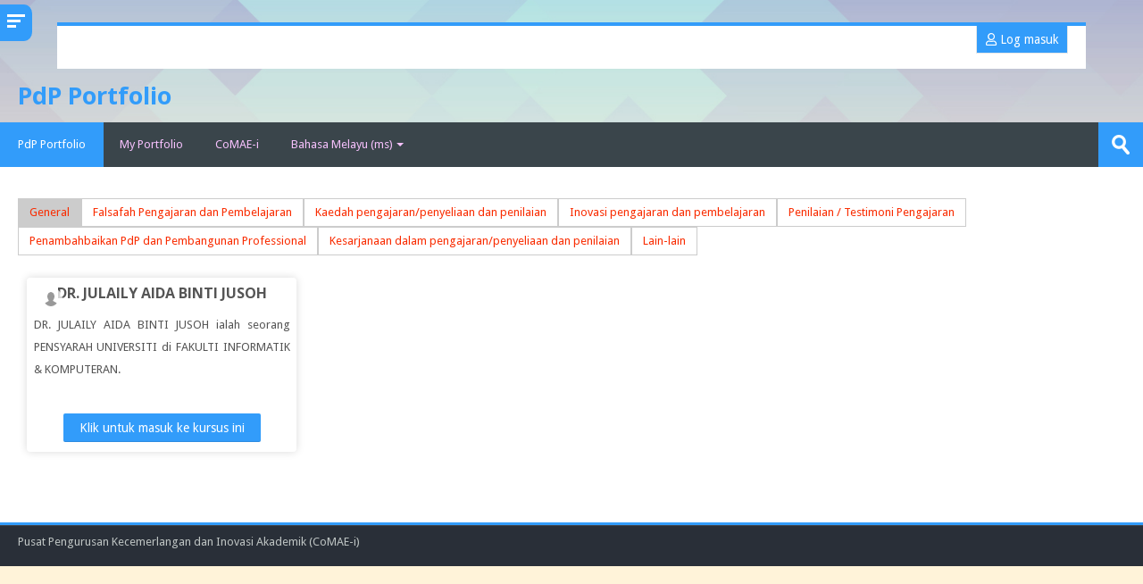

--- FILE ---
content_type: text/html; charset=utf-8
request_url: https://portfolio.unisza.edu.my/course/info.php?id=139&lang=ms
body_size: 9447
content:
<!DOCTYPE html>
<html  dir="ltr" lang="ms" xml:lang="ms">
<head>
    <title>Ringkasan dari DR. JULAILY AIDA BINTI JUSOH</title>
    <link rel="shortcut icon" href="https://portfolio.unisza.edu.my/theme/image.php/lambda/theme/1705999210/favicon" />
    <meta http-equiv="Content-Type" content="text/html; charset=utf-8" />
<meta name="keywords" content="moodle, Ringkasan dari DR. JULAILY AIDA BINTI JUSOH" />
<link rel="stylesheet" type="text/css" href="https://portfolio.unisza.edu.my/theme/yui_combo.php?rollup/3.17.2/yui-moodlesimple-min.css" /><script id="firstthemesheet" type="text/css">/** Required in order to fix style inclusion problems in IE with YUI **/</script><link rel="stylesheet" type="text/css" href="https://portfolio.unisza.edu.my/theme/styles.php/lambda/1705999210_1/all" />
<script>
//<![CDATA[
var M = {}; M.yui = {};
M.pageloadstarttime = new Date();
M.cfg = {"wwwroot":"https:\/\/portfolio.unisza.edu.my","sesskey":"EJtNkTHSHE","sessiontimeout":"28800","themerev":"1705999210","slasharguments":1,"theme":"lambda","iconsystemmodule":"core\/icon_system_standard","jsrev":"1705999210","admin":"admin","svgicons":true,"usertimezone":"Asia\/Kuala_Lumpur","contextid":1439,"langrev":1705999210,"templaterev":"1705999210"};var yui1ConfigFn = function(me) {if(/-skin|reset|fonts|grids|base/.test(me.name)){me.type='css';me.path=me.path.replace(/\.js/,'.css');me.path=me.path.replace(/\/yui2-skin/,'/assets/skins/sam/yui2-skin')}};
var yui2ConfigFn = function(me) {var parts=me.name.replace(/^moodle-/,'').split('-'),component=parts.shift(),module=parts[0],min='-min';if(/-(skin|core)$/.test(me.name)){parts.pop();me.type='css';min=''}
if(module){var filename=parts.join('-');me.path=component+'/'+module+'/'+filename+min+'.'+me.type}else{me.path=component+'/'+component+'.'+me.type}};
YUI_config = {"debug":false,"base":"https:\/\/portfolio.unisza.edu.my\/lib\/yuilib\/3.17.2\/","comboBase":"https:\/\/portfolio.unisza.edu.my\/theme\/yui_combo.php?","combine":true,"filter":null,"insertBefore":"firstthemesheet","groups":{"yui2":{"base":"https:\/\/portfolio.unisza.edu.my\/lib\/yuilib\/2in3\/2.9.0\/build\/","comboBase":"https:\/\/portfolio.unisza.edu.my\/theme\/yui_combo.php?","combine":true,"ext":false,"root":"2in3\/2.9.0\/build\/","patterns":{"yui2-":{"group":"yui2","configFn":yui1ConfigFn}}},"moodle":{"name":"moodle","base":"https:\/\/portfolio.unisza.edu.my\/theme\/yui_combo.php?m\/1705999210\/","combine":true,"comboBase":"https:\/\/portfolio.unisza.edu.my\/theme\/yui_combo.php?","ext":false,"root":"m\/1705999210\/","patterns":{"moodle-":{"group":"moodle","configFn":yui2ConfigFn}},"filter":null,"modules":{"moodle-core-tooltip":{"requires":["base","node","io-base","moodle-core-notification-dialogue","json-parse","widget-position","widget-position-align","event-outside","cache-base"]},"moodle-core-blocks":{"requires":["base","node","io","dom","dd","dd-scroll","moodle-core-dragdrop","moodle-core-notification"]},"moodle-core-dragdrop":{"requires":["base","node","io","dom","dd","event-key","event-focus","moodle-core-notification"]},"moodle-core-handlebars":{"condition":{"trigger":"handlebars","when":"after"}},"moodle-core-languninstallconfirm":{"requires":["base","node","moodle-core-notification-confirm","moodle-core-notification-alert"]},"moodle-core-popuphelp":{"requires":["moodle-core-tooltip"]},"moodle-core-event":{"requires":["event-custom"]},"moodle-core-maintenancemodetimer":{"requires":["base","node"]},"moodle-core-notification":{"requires":["moodle-core-notification-dialogue","moodle-core-notification-alert","moodle-core-notification-confirm","moodle-core-notification-exception","moodle-core-notification-ajaxexception"]},"moodle-core-notification-dialogue":{"requires":["base","node","panel","escape","event-key","dd-plugin","moodle-core-widget-focusafterclose","moodle-core-lockscroll"]},"moodle-core-notification-alert":{"requires":["moodle-core-notification-dialogue"]},"moodle-core-notification-confirm":{"requires":["moodle-core-notification-dialogue"]},"moodle-core-notification-exception":{"requires":["moodle-core-notification-dialogue"]},"moodle-core-notification-ajaxexception":{"requires":["moodle-core-notification-dialogue"]},"moodle-core-lockscroll":{"requires":["plugin","base-build"]},"moodle-core-chooserdialogue":{"requires":["base","panel","moodle-core-notification"]},"moodle-core-formchangechecker":{"requires":["base","event-focus","moodle-core-event"]},"moodle-core-actionmenu":{"requires":["base","event","node-event-simulate"]},"moodle-core_availability-form":{"requires":["base","node","event","event-delegate","panel","moodle-core-notification-dialogue","json"]},"moodle-backup-backupselectall":{"requires":["node","event","node-event-simulate","anim"]},"moodle-backup-confirmcancel":{"requires":["node","node-event-simulate","moodle-core-notification-confirm"]},"moodle-course-formatchooser":{"requires":["base","node","node-event-simulate"]},"moodle-course-dragdrop":{"requires":["base","node","io","dom","dd","dd-scroll","moodle-core-dragdrop","moodle-core-notification","moodle-course-coursebase","moodle-course-util"]},"moodle-course-categoryexpander":{"requires":["node","event-key"]},"moodle-course-management":{"requires":["base","node","io-base","moodle-core-notification-exception","json-parse","dd-constrain","dd-proxy","dd-drop","dd-delegate","node-event-delegate"]},"moodle-course-util":{"requires":["node"],"use":["moodle-course-util-base"],"submodules":{"moodle-course-util-base":{},"moodle-course-util-section":{"requires":["node","moodle-course-util-base"]},"moodle-course-util-cm":{"requires":["node","moodle-course-util-base"]}}},"moodle-form-dateselector":{"requires":["base","node","overlay","calendar"]},"moodle-form-shortforms":{"requires":["node","base","selector-css3","moodle-core-event"]},"moodle-form-passwordunmask":{"requires":[]},"moodle-question-preview":{"requires":["base","dom","event-delegate","event-key","core_question_engine"]},"moodle-question-searchform":{"requires":["base","node"]},"moodle-question-chooser":{"requires":["moodle-core-chooserdialogue"]},"moodle-availability_completion-form":{"requires":["base","node","event","moodle-core_availability-form"]},"moodle-availability_date-form":{"requires":["base","node","event","io","moodle-core_availability-form"]},"moodle-availability_grade-form":{"requires":["base","node","event","moodle-core_availability-form"]},"moodle-availability_group-form":{"requires":["base","node","event","moodle-core_availability-form"]},"moodle-availability_grouping-form":{"requires":["base","node","event","moodle-core_availability-form"]},"moodle-availability_profile-form":{"requires":["base","node","event","moodle-core_availability-form"]},"moodle-mod_assign-history":{"requires":["node","transition"]},"moodle-mod_quiz-questionchooser":{"requires":["moodle-core-chooserdialogue","moodle-mod_quiz-util","querystring-parse"]},"moodle-mod_quiz-autosave":{"requires":["base","node","event","event-valuechange","node-event-delegate","io-form"]},"moodle-mod_quiz-dragdrop":{"requires":["base","node","io","dom","dd","dd-scroll","moodle-core-dragdrop","moodle-core-notification","moodle-mod_quiz-quizbase","moodle-mod_quiz-util-base","moodle-mod_quiz-util-page","moodle-mod_quiz-util-slot","moodle-course-util"]},"moodle-mod_quiz-toolboxes":{"requires":["base","node","event","event-key","io","moodle-mod_quiz-quizbase","moodle-mod_quiz-util-slot","moodle-core-notification-ajaxexception"]},"moodle-mod_quiz-modform":{"requires":["base","node","event"]},"moodle-mod_quiz-quizbase":{"requires":["base","node"]},"moodle-mod_quiz-util":{"requires":["node","moodle-core-actionmenu"],"use":["moodle-mod_quiz-util-base"],"submodules":{"moodle-mod_quiz-util-base":{},"moodle-mod_quiz-util-slot":{"requires":["node","moodle-mod_quiz-util-base"]},"moodle-mod_quiz-util-page":{"requires":["node","moodle-mod_quiz-util-base"]}}},"moodle-message_airnotifier-toolboxes":{"requires":["base","node","io"]},"moodle-filter_glossary-autolinker":{"requires":["base","node","io-base","json-parse","event-delegate","overlay","moodle-core-event","moodle-core-notification-alert","moodle-core-notification-exception","moodle-core-notification-ajaxexception"]},"moodle-filter_mathjaxloader-loader":{"requires":["moodle-core-event"]},"moodle-editor_atto-rangy":{"requires":[]},"moodle-editor_atto-editor":{"requires":["node","transition","io","overlay","escape","event","event-simulate","event-custom","node-event-html5","node-event-simulate","yui-throttle","moodle-core-notification-dialogue","moodle-core-notification-confirm","moodle-editor_atto-rangy","handlebars","timers","querystring-stringify"]},"moodle-editor_atto-plugin":{"requires":["node","base","escape","event","event-outside","handlebars","event-custom","timers","moodle-editor_atto-menu"]},"moodle-editor_atto-menu":{"requires":["moodle-core-notification-dialogue","node","event","event-custom"]},"moodle-report_eventlist-eventfilter":{"requires":["base","event","node","node-event-delegate","datatable","autocomplete","autocomplete-filters"]},"moodle-report_loglive-fetchlogs":{"requires":["base","event","node","io","node-event-delegate"]},"moodle-gradereport_grader-gradereporttable":{"requires":["base","node","event","handlebars","overlay","event-hover"]},"moodle-gradereport_history-userselector":{"requires":["escape","event-delegate","event-key","handlebars","io-base","json-parse","moodle-core-notification-dialogue"]},"moodle-tool_capability-search":{"requires":["base","node"]},"moodle-tool_lp-dragdrop-reorder":{"requires":["moodle-core-dragdrop"]},"moodle-tool_monitor-dropdown":{"requires":["base","event","node"]},"moodle-assignfeedback_editpdf-editor":{"requires":["base","event","node","io","graphics","json","event-move","event-resize","transition","querystring-stringify-simple","moodle-core-notification-dialog","moodle-core-notification-alert","moodle-core-notification-warning","moodle-core-notification-exception","moodle-core-notification-ajaxexception"]},"moodle-atto_accessibilitychecker-button":{"requires":["color-base","moodle-editor_atto-plugin"]},"moodle-atto_accessibilityhelper-button":{"requires":["moodle-editor_atto-plugin"]},"moodle-atto_align-button":{"requires":["moodle-editor_atto-plugin"]},"moodle-atto_bold-button":{"requires":["moodle-editor_atto-plugin"]},"moodle-atto_bsgrid-button":{"requires":["moodle-editor_atto-plugin"]},"moodle-atto_charmap-button":{"requires":["moodle-editor_atto-plugin"]},"moodle-atto_clear-button":{"requires":["moodle-editor_atto-plugin"]},"moodle-atto_collapse-button":{"requires":["moodle-editor_atto-plugin"]},"moodle-atto_emojipicker-button":{"requires":["moodle-editor_atto-plugin"]},"moodle-atto_emoticon-button":{"requires":["moodle-editor_atto-plugin"]},"moodle-atto_equation-button":{"requires":["moodle-editor_atto-plugin","moodle-core-event","io","event-valuechange","tabview","array-extras"]},"moodle-atto_filedragdrop-button":{"requires":["moodle-editor_atto-plugin"]},"moodle-atto_fullscreen-button":{"requires":["event-resize","moodle-editor_atto-plugin"]},"moodle-atto_h5p-button":{"requires":["moodle-editor_atto-plugin"]},"moodle-atto_html-button":{"requires":["promise","moodle-editor_atto-plugin","moodle-atto_html-beautify","moodle-atto_html-codemirror","event-valuechange"]},"moodle-atto_html-codemirror":{"requires":["moodle-atto_html-codemirror-skin"]},"moodle-atto_html-beautify":{},"moodle-atto_image-button":{"requires":["moodle-editor_atto-plugin"]},"moodle-atto_indent-button":{"requires":["moodle-editor_atto-plugin"]},"moodle-atto_italic-button":{"requires":["moodle-editor_atto-plugin"]},"moodle-atto_justify-button":{"requires":["moodle-editor_atto-plugin"]},"moodle-atto_link-button":{"requires":["moodle-editor_atto-plugin"]},"moodle-atto_managefiles-usedfiles":{"requires":["node","escape"]},"moodle-atto_managefiles-button":{"requires":["moodle-editor_atto-plugin"]},"moodle-atto_media-button":{"requires":["moodle-editor_atto-plugin","moodle-form-shortforms"]},"moodle-atto_noautolink-button":{"requires":["moodle-editor_atto-plugin"]},"moodle-atto_orderedlist-button":{"requires":["moodle-editor_atto-plugin"]},"moodle-atto_recordrtc-button":{"requires":["moodle-editor_atto-plugin","moodle-atto_recordrtc-recording"]},"moodle-atto_recordrtc-recording":{"requires":["moodle-atto_recordrtc-button"]},"moodle-atto_rtl-button":{"requires":["moodle-editor_atto-plugin"]},"moodle-atto_strike-button":{"requires":["moodle-editor_atto-plugin"]},"moodle-atto_subscript-button":{"requires":["moodle-editor_atto-plugin"]},"moodle-atto_superscript-button":{"requires":["moodle-editor_atto-plugin"]},"moodle-atto_table-button":{"requires":["moodle-editor_atto-plugin","moodle-editor_atto-menu","event","event-valuechange"]},"moodle-atto_title-button":{"requires":["moodle-editor_atto-plugin"]},"moodle-atto_underline-button":{"requires":["moodle-editor_atto-plugin"]},"moodle-atto_undo-button":{"requires":["moodle-editor_atto-plugin"]},"moodle-atto_unorderedlist-button":{"requires":["moodle-editor_atto-plugin"]}}},"gallery":{"name":"gallery","base":"https:\/\/portfolio.unisza.edu.my\/lib\/yuilib\/gallery\/","combine":true,"comboBase":"https:\/\/portfolio.unisza.edu.my\/theme\/yui_combo.php?","ext":false,"root":"gallery\/1705999210\/","patterns":{"gallery-":{"group":"gallery"}}}},"modules":{"core_filepicker":{"name":"core_filepicker","fullpath":"https:\/\/portfolio.unisza.edu.my\/lib\/javascript.php\/1705999210\/repository\/filepicker.js","requires":["base","node","node-event-simulate","json","async-queue","io-base","io-upload-iframe","io-form","yui2-treeview","panel","cookie","datatable","datatable-sort","resize-plugin","dd-plugin","escape","moodle-core_filepicker","moodle-core-notification-dialogue"]},"core_comment":{"name":"core_comment","fullpath":"https:\/\/portfolio.unisza.edu.my\/lib\/javascript.php\/1705999210\/comment\/comment.js","requires":["base","io-base","node","json","yui2-animation","overlay","escape"]},"mathjax":{"name":"mathjax","fullpath":"https:\/\/cdn.jsdelivr.net\/npm\/mathjax@2.7.8\/MathJax.js?delayStartupUntil=configured"}}};
M.yui.loader = {modules: {}};

//]]>
</script>

<!-- Primary Meta Tags -->
<title>i-Portfolio UniSZA</title>
<meta name="title" content="i-Portfolio UniSZA">
<meta name="description" content="The library of the Knowledge Seekers in Universiti Sultan Zainal Abidin, Terengganu, Malaysia">

<!-- Open Graph / Facebook -->
<meta property="og:type" content="website">
<meta property="og:url" content="https://portfolio.unisza.edu.my/">
<meta property="og:title" content="i-Portfolio UniSZA">
<meta property="og:description" content="The library of the Knowledge Seekers in Universiti Sultan Zainal Abidin, Terengganu, Malaysia">
<meta property="og:image"  itemprop="image" content="https://www.unisza.edu.my/images/themes/logounisza1.png">

<!-- Twitter -->
<meta property="twitter:card" content="summary_large_image">
<meta property="twitter:url" content="https://portfolio.unisza.edu.my/">
<meta property="twitter:title" content="i-Portfolio UniSZA">
<meta property="twitter:description" content="The library of the Knowledge Seekers in Universiti Sultan Zainal Abidin, Terengganu, Malaysia">
<meta property="twitter:image" content="https://www.unisza.edu.my/images/themes/logounisza1.png">    <meta name="viewport" content="width=device-width, initial-scale=1.0">
    <!-- Google web fonts -->
    <link href="https://fonts.googleapis.com/css?family=Droid+Sans:400%7COpen+Sans:700" rel="stylesheet">

	<link rel="stylesheet" href="https://use.fontawesome.com/releases/v5.13.0/css/all.css" crossorigin="anonymous">
</head>

<body  id="page-course-info" class="format-menutopic  path-course chrome dir-ltr lang-ms yui-skin-sam yui3-skin-sam portfolio-unisza-edu-my pagelayout-incourse course-139 context-1439 category-13 notloggedin columns3 has-region-side-pre has-region-side-post used-region-side-pre empty-region-side-post blockstyle-02 sidebar-enabled ">

<div>
    <a class="sr-only sr-only-focusable" href="#maincontent">Langkau ke kandungan utama</a>
</div><script src="https://portfolio.unisza.edu.my/lib/javascript.php/1705999210/lib/babel-polyfill/polyfill.min.js"></script>
<script src="https://portfolio.unisza.edu.my/lib/javascript.php/1705999210/lib/polyfills/polyfill.js"></script>
<script src="https://portfolio.unisza.edu.my/theme/yui_combo.php?rollup/3.17.2/yui-moodlesimple-min.js"></script><script src="https://portfolio.unisza.edu.my/theme/jquery.php/core/jquery-3.4.1.min.js"></script>
<script src="https://portfolio.unisza.edu.my/lib/javascript.php/1705999210/lib/javascript-static.js"></script>
<script>
//<![CDATA[
document.body.className += ' jsenabled';
//]]>
</script>


<style>
#.dropdown-item.editing_delete.menu-action{
#display:none;
#}
</style>
<div id="sidebar" class="">
	<aside id="block-region-side-pre" class="block-region" data-blockregion="side-pre" data-droptarget="1"><a href="#sb-1" class="sr-only sr-only-focusable">Langkau Navigasi</a>

<section id="inst21"
     class=" block_navigation block  card mb-3"
     role="navigation"
     data-block="navigation"
          aria-labelledby="instance-21-header"
     >

    <div class="card-body p-3">

            <h5 id="instance-21-header" class="card-title d-inline">Navigasi</h5>


        <div class="card-text content mt-3">
            <ul class="block_tree list" role="tree" data-ajax-loader="block_navigation/nav_loader"><li class="type_unknown depth_3 contains_branch" aria-labelledby="label_3_1"><p class="tree_item branch navigation_node" role="treeitem" aria-expanded="true" aria-owns="random6969514082f4a1_group"><a tabindex="-1" id="label_3_1" href="https://portfolio.unisza.edu.my/">Laman utama</a></p><ul id="random6969514082f4a1_group" role="group"><li class="type_activity depth_4 item_with_icon" aria-labelledby="label_4_3"><p class="tree_item hasicon" role="treeitem"><a tabindex="-1" id="label_4_3" title="Page" href="https://portfolio.unisza.edu.my/mod/page/view.php?id=1"><img class="icon navicon" alt="Page" title="Page" src="https://portfolio.unisza.edu.my/theme/image.php/lambda/page/1705999210/icon" /><span class="item-content-wrap">Typography</span></a></p></li><li class="type_system depth_4 contains_branch" aria-labelledby="label_4_7"><p class="tree_item branch" role="treeitem" aria-expanded="true" aria-owns="random6969514082f4a3_group"><a tabindex="-1" id="label_4_7" href="https://portfolio.unisza.edu.my/course/index.php">Kursus-kursus</a></p><ul id="random6969514082f4a3_group" role="group"><li class="type_course depth_5 contains_branch current_branch" aria-labelledby="label_5_8"><p class="tree_item branch active_tree_node canexpand" role="treeitem" aria-expanded="true" aria-owns="random6969514082f4a4_group"><a tabindex="-1" id="label_5_8" title="DR. JULAILY AIDA BINTI JUSOH" href="https://portfolio.unisza.edu.my/course/view.php?id=139">DR. JULAILY AIDA BINTI JUSOH</a></p><ul id="random6969514082f4a4_group" role="group"><li class="type_container depth_6 item_with_icon" aria-labelledby="label_6_9"><p class="tree_item hasicon" role="treeitem"><span tabindex="-1" id="label_6_9"><img class="icon navicon" alt="" aria-hidden="true" src="https://portfolio.unisza.edu.my/theme/image.php/lambda/core/1705999210/i/navigationitem" /><span class="item-content-wrap">Peserta</span></span></p></li><li class="type_structure depth_6 item_with_icon" aria-labelledby="label_6_10"><p class="tree_item hasicon" role="treeitem" id="expandable_branch_30_1240"><a tabindex="-1" id="label_6_10" href="https://portfolio.unisza.edu.my/course/view.php?id=139&amp;section=0"><img class="icon navicon" alt="" aria-hidden="true" src="https://portfolio.unisza.edu.my/theme/image.php/lambda/core/1705999210/i/section" /><span class="item-content-wrap">General</span></a></p></li><li class="type_structure depth_6 item_with_icon" aria-labelledby="label_6_11"><p class="tree_item hasicon" role="treeitem" id="expandable_branch_30_1241"><a tabindex="-1" id="label_6_11" href="https://portfolio.unisza.edu.my/course/view.php?id=139&amp;section=1"><img class="icon navicon" alt="" aria-hidden="true" src="https://portfolio.unisza.edu.my/theme/image.php/lambda/core/1705999210/i/section" /><span class="item-content-wrap">Falsafah Pengajaran dan Pembelajaran</span></a></p></li><li class="type_structure depth_6 item_with_icon" aria-labelledby="label_6_12"><p class="tree_item hasicon" role="treeitem" id="expandable_branch_30_1242"><a tabindex="-1" id="label_6_12" href="https://portfolio.unisza.edu.my/course/view.php?id=139&amp;section=2"><img class="icon navicon" alt="" aria-hidden="true" src="https://portfolio.unisza.edu.my/theme/image.php/lambda/core/1705999210/i/section" /><span class="item-content-wrap">Kaedah pengajaran/penyeliaan dan penilaian</span></a></p></li><li class="type_structure depth_6 item_with_icon" aria-labelledby="label_6_13"><p class="tree_item hasicon" role="treeitem" id="expandable_branch_30_1243"><a tabindex="-1" id="label_6_13" href="https://portfolio.unisza.edu.my/course/view.php?id=139&amp;section=3"><img class="icon navicon" alt="" aria-hidden="true" src="https://portfolio.unisza.edu.my/theme/image.php/lambda/core/1705999210/i/section" /><span class="item-content-wrap">Inovasi pengajaran dan pembelajaran</span></a></p></li><li class="type_structure depth_6 item_with_icon" aria-labelledby="label_6_14"><p class="tree_item hasicon" role="treeitem" id="expandable_branch_30_1244"><a tabindex="-1" id="label_6_14" href="https://portfolio.unisza.edu.my/course/view.php?id=139&amp;section=4"><img class="icon navicon" alt="" aria-hidden="true" src="https://portfolio.unisza.edu.my/theme/image.php/lambda/core/1705999210/i/section" /><span class="item-content-wrap">Penilaian / Testimoni Pengajaran</span></a></p></li><li class="type_structure depth_6 item_with_icon" aria-labelledby="label_6_15"><p class="tree_item hasicon" role="treeitem" id="expandable_branch_30_1245"><a tabindex="-1" id="label_6_15" href="https://portfolio.unisza.edu.my/course/view.php?id=139&amp;section=5"><img class="icon navicon" alt="" aria-hidden="true" src="https://portfolio.unisza.edu.my/theme/image.php/lambda/core/1705999210/i/section" /><span class="item-content-wrap">Penambahbaikan PdP dan Pembangunan Professional</span></a></p></li><li class="type_structure depth_6 item_with_icon" aria-labelledby="label_6_16"><p class="tree_item hasicon" role="treeitem" id="expandable_branch_30_1246"><a tabindex="-1" id="label_6_16" href="https://portfolio.unisza.edu.my/course/view.php?id=139&amp;section=6"><img class="icon navicon" alt="" aria-hidden="true" src="https://portfolio.unisza.edu.my/theme/image.php/lambda/core/1705999210/i/section" /><span class="item-content-wrap">Kesarjanaan dalam pengajaran/penyeliaan dan penilaian</span></a></p></li><li class="type_structure depth_6 item_with_icon" aria-labelledby="label_6_17"><p class="tree_item hasicon" role="treeitem" id="expandable_branch_30_1247"><a tabindex="-1" id="label_6_17" href="https://portfolio.unisza.edu.my/course/view.php?id=139&amp;section=7"><img class="icon navicon" alt="" aria-hidden="true" src="https://portfolio.unisza.edu.my/theme/image.php/lambda/core/1705999210/i/section" /><span class="item-content-wrap">Lain-lain</span></a></p></li></ul></li></ul></li></ul></li></ul>
            <div class="footer"></div>
            
        </div>

    </div>

</section>

  <span id="sb-1"></span></aside>    <div id="sidebar-btn"><span></span><span></span><span></span></div>
</div>

<div id="wrapper">



<header id="page-header" class="clearfix">              	
		<div class="container-fluid" style="margin-top:-12px;">      
	<div class="row-fluid">    	

		<div class="span12 login-header">
			<div class="profileblock centered-logo">

								<div id="top-login">
					<ul class="nav signin">
						<li class="dropdown">
							<a class="dropdown-toggle plus" href="" data-toggle="dropdown"><i class="far fa-user" aria-hidden="true"></i> Log masuk</a>
							<div class="dropdown-menu lambda-login">

																<div class="potentialidps">
									<h6>Log in using your account on:</h6>
									<div class="potentialidplist">
																				<div class="potentialidp">
											<a class="btn btn-oauth2" href="https://portfolio.unisza.edu.my/auth/saml2/login.php?wants=https%3A%2F%2Fportfolio.unisza.edu.my%2Fcourse%2Finfo.php%3Fid%3D139&amp;idp=0c4b51c5f504d64a95e62514c558bfd1&amp;passive=off" title="UniSZA ID">
																								<img src="https://sso.unisza.edu.my/idp/images/logo.png" width="24" height="24" class="m-r-1"/>
																								UniSZA ID</a></div>
																			</div>
								</div>
								<div style="clear:both;"></div>
								 
								<div class="forgotpass oauth2">
																		<a target="_self" href="https://portfolio.unisza.edu.my/login/index.php">Other account</a>
									 
								</div>

							</div>
						</li>
					</ul>
				</div>
			</div>
		</li>
	</ul>
</div>


</div>
</div>

</div>
</div>

<div class="container-fluid">    
	<div class="row-fluid">

				<div class="span8">
			<div class="title-text">
				<h1 id="title">PdP Portfolio</h1>
			</div>
		</div>
		 

	</div>
</div>               
</header>
<header class="navbar">
    <nav class="navbar-inner">
        <div class="container-fluid">
            <a class="brand" href="https://portfolio.unisza.edu.my">PdP Portfolio</a>            <a class="btn btn-navbar" data-toggle="collapse" data-target=".nav-collapse">
                <span class="icon-bar"></span>
                <span class="icon-bar"></span>
                <span class="icon-bar"></span>
            </a>
            <div class="nav-collapse collapse">
            	<ul class="nav">
                <ul class="nav"><li><a href="https://portfolio.unisza.edu.my/my">My Portfolio</a></li><li><a href="https://portfolio.unisza.edu.my/comaei">CoMAE-i</a></li><li class="dropdown langmenu"><a href="" class="dropdown-toggle" data-toggle="dropdown" title="Bahasa">Bahasa Melayu ‎(ms)‎<b class="caret"></b></a><ul class="dropdown-menu"><li><a title="Bahasa Melayu ‎(ms)‎" href="https://portfolio.unisza.edu.my/course/info.php?id=139&amp;lang=ms">Bahasa Melayu ‎(ms)‎</a></li><li><a title="English ‎(en)‎" href="https://portfolio.unisza.edu.my/course/info.php?id=139&amp;lang=en">English ‎(en)‎</a></li></ul></ul>                </ul>
                <ul class="nav pull-right">
                    <li></li>
                </ul>
                
                                
                                <form id="search" action="https://portfolio.unisza.edu.my/course/search.php" >
                	<label for="coursesearchbox" class="lambda-sr-only">Cari kursus</label>						
					<input id="coursesearchbox" type="text" onFocus="if(this.value =='Cari kursus' ) this.value=''" onBlur="if(this.value=='') this.value='Cari kursus'" value="Cari kursus" name="search" >
					<button type="submit"><span class="lambda-sr-only">Hantar</span></button>						
				</form>
                                
            </div>
        </div>
    </nav>
</header>


<!-- Start Main Regions -->
<div id="page" class="container-fluid">

    <div id ="page-header-nav" class="clearfix">
    	    </div>

    <div id="page-content" class="row-fluid">
        <div id="region-bs-main-and-pre" class="span9">
            <div class="row-fluid">
            	                <section id="region-main" class="span8">
                                    <span class="notifications" id="user-notifications"></span><div class="course-content-header"><div id="format_menutopic_menu" class="middle format-menutopic-menu"><ul class="menu-body-content menu-level-0"><li class="menuitem menu-level-0 current"><a class="menuitem-content" href="https://portfolio.unisza.edu.my/course/view.php?id=139&amp;section=0">General</a></li><li class="menuitem menu-level-0"><a class="menuitem-content" href="https://portfolio.unisza.edu.my/course/view.php?id=139&amp;section=1">Falsafah Pengajaran dan Pembelajaran</a></li><li class="menuitem menu-level-0"><a class="menuitem-content" href="https://portfolio.unisza.edu.my/course/view.php?id=139&amp;section=2">Kaedah pengajaran/penyeliaan dan penilaian</a></li><li class="menuitem menu-level-0"><a class="menuitem-content" href="https://portfolio.unisza.edu.my/course/view.php?id=139&amp;section=3">Inovasi pengajaran dan pembelajaran</a></li><li class="menuitem menu-level-0"><a class="menuitem-content" href="https://portfolio.unisza.edu.my/course/view.php?id=139&amp;section=4">Penilaian / Testimoni Pengajaran</a></li><li class="menuitem menu-level-0"><a class="menuitem-content" href="https://portfolio.unisza.edu.my/course/view.php?id=139&amp;section=5">Penambahbaikan PdP dan Pembangunan Professional</a></li><li class="menuitem menu-level-0"><a class="menuitem-content" href="https://portfolio.unisza.edu.my/course/view.php?id=139&amp;section=6">Kesarjanaan dalam pengajaran/penyeliaan dan penilaian</a></li><li class="menuitem menu-level-0"><a class="menuitem-content" href="https://portfolio.unisza.edu.my/course/view.php?id=139&amp;section=7">Lain-lain</a></li></ul><div class="clearfix"></div></div></div><div role="main"><span id="maincontent"></span><div class="box py-3 generalbox info"><div class="coursebox clearfix" data-courseid="139" data-type="1" style="width:300px;"><div class="info"><h3 class="coursename"><a class="aalink" href="https://portfolio.unisza.edu.my/course/view.php?id=139">DR. JULAILY AIDA BINTI JUSOH</a></h3><div class="moreinfo"></div><div class="enrolmenticons"><img class="icon " alt="Guest access" title="Guest access" src="https://portfolio.unisza.edu.my/theme/image.php/lambda/enrol_guest/1705999210/withoutpassword" /></div></div><div class="content"><div class="summary"><h3 class="coursename"><a class="" href="https://portfolio.unisza.edu.my/course/view.php?id=139">DR. JULAILY AIDA BINTI JUSOH</a></h3><div><div class="no-overflow">DR. JULAILY AIDA BINTI JUSOH ialah seorang PENSYARAH UNIVERSITI di FAKULTI INFORMATIK & KOMPUTERAN.</div></div></div><div class="teachers">Pengajar: <a href="https://portfolio.unisza.edu.my/user/view.php?id=80&amp;course=1">julaily aida jusoh</a></div><div class="course-btn"><p><a class="btn btn-primary" href="https://portfolio.unisza.edu.my/course/view.php?id=139">Klik untuk masuk ke kursus ini</a></p></div></div></div></div><br /></div>                </section>
                            </div>
        </div>
        <aside id="block-region-side-post" class="span3 block-region" data-blockregion="side-post" data-droptarget="1"></aside>    </div>
    
    <!-- End Main Regions -->

    <a href="#top" class="back-to-top"><i class="fa fa-chevron-circle-up fa-3x"></i><span class="lambda-sr-only">Kembali</span></a>

	</div>
		<footer id="page-footer" class="container-fluid">
			<div class="row-fluid">
		<aside id="block-region-footer-left" class="span4 block-region" data-blockregion="footer-left" data-droptarget="1"></aside><aside id="block-region-footer-middle" class="span4 block-region" data-blockregion="footer-middle" data-droptarget="1"></aside><aside id="block-region-footer-right" class="span4 block-region" data-blockregion="footer-right" data-droptarget="1"></aside> 	</div>

	<div class="footerlinks">
    	<div class="row-fluid">
    		<p class="helplink"></p>
    		<div class="footnote"><p dir="ltr" style="text-align:left;">Pusat Pengurusan Kecemerlangan dan Inovasi Akademik (CoMAE-i)<br /></p></div>		</div>
        
            		
    	        
   	</div><div class="logininfo">Anda belum log masuk. (<a href="https://portfolio.unisza.edu.my/login/index.php">Log masuk</a>)</div>	</footer>
</div>
<script>$(window).on('load resize', function () {
if (window.matchMedia('(min-width: 980px)').matches) {
$('.navbar .dropdown').hover(function() {
	$(this).find('.dropdown-menu').first().stop(true, true).delay(250).slideDown();
}, function() {
	$(this).find('.dropdown-menu').first().stop(true, true).delay(100).slideUp();
});
} else {$('.dropdown-menu').removeAttr("style"); $('.navbar .dropdown').unbind('mouseenter mouseleave');}
});

	(function($) {
 		$(document).ready(function(){

	var offset = 220;
    var duration = 500;
    jQuery(window).scroll(function() {
        if (jQuery(this).scrollTop() > offset) {
            jQuery('.back-to-top').fadeIn(duration);
        } else {
            jQuery('.back-to-top').fadeOut(duration);
        }
	});
	jQuery('.back-to-top').click(function(event) {
    	event.preventDefault();
    	jQuery('html, body').animate({scrollTop: 0}, duration);
    	return false;
	});
	
	$(document).on('click', 'button[data-toggle="dropdown"]', function(event) {
		event.preventDefault();
  		$(this).next('.dropdown-menu').slideToggle("fast");
	});
	$(document).on('click', 'a[data-toggle="dropdown"]', function(event) {
		event.preventDefault();
  		$(this).next('.dropdown-menu').slideToggle("fast");
	});
	$(document).on('click', function (e) {
    	if(!$('button[data-toggle="dropdown"]').is(e.target) && !$('button[data-toggle="dropdown"]').has(e.target).length && !$('a[data-toggle="dropdown"]').is(e.target) && !$('a[data-toggle="dropdown"]').has(e.target).length && !$(".atto_hasmenu").is(e.target)){
        	$('.dropdown .dropdown-menu:not(.lambda-login)').slideUp("fast");
    	}                       
	});
	$(document).on('click', '.modchooser button[data-action="show-option-summary"]', function(event) {
		$('.carousel-item[data-region="modules"]').toggleClass("active");
		$('.carousel-item[data-region="help"]').toggleClass("active");
	});
	$(document).on('click', '.modchooser button.closeoptionsummary ', function(event) {
		$('.carousel-item[data-region="modules"]').toggleClass("active");
		$('.carousel-item[data-region="help"]').toggleClass("active");
	});

	 });
	}) (jQuery);


var togglesidebar = function() {
  var sidebar_open = Y.one('body').hasClass('sidebar-open');
  if (sidebar_open) {
    Y.one('body').removeClass('sidebar-open');
    M.util.set_user_preference('theme_lambda_sidebar', 'sidebar-closed');
  } else {
    Y.one('body').addClass('sidebar-open');
    M.util.set_user_preference('theme_lambda_sidebar', 'sidebar-open');
  }
};

M.theme_lambda = M.theme_lambda || {};
M.theme_lambda.sidebar =  {
  init: function() {
    Y.one('body').delegate('click', togglesidebar, '#sidebar-btn');
  }
};</script><script>
//<![CDATA[
var require = {
    baseUrl : 'https://portfolio.unisza.edu.my/lib/requirejs.php/1705999210/',
    // We only support AMD modules with an explicit define() statement.
    enforceDefine: true,
    skipDataMain: true,
    waitSeconds : 0,

    paths: {
        jquery: 'https://portfolio.unisza.edu.my/lib/javascript.php/1705999210/lib/jquery/jquery-3.4.1.min',
        jqueryui: 'https://portfolio.unisza.edu.my/lib/javascript.php/1705999210/lib/jquery/ui-1.12.1/jquery-ui.min',
        jqueryprivate: 'https://portfolio.unisza.edu.my/lib/javascript.php/1705999210/lib/requirejs/jquery-private'
    },

    // Custom jquery config map.
    map: {
      // '*' means all modules will get 'jqueryprivate'
      // for their 'jquery' dependency.
      '*': { jquery: 'jqueryprivate' },
      // Stub module for 'process'. This is a workaround for a bug in MathJax (see MDL-60458).
      '*': { process: 'core/first' },

      // 'jquery-private' wants the real jQuery module
      // though. If this line was not here, there would
      // be an unresolvable cyclic dependency.
      jqueryprivate: { jquery: 'jquery' }
    }
};

//]]>
</script>
<script src="https://portfolio.unisza.edu.my/lib/javascript.php/1705999210/lib/requirejs/require.min.js"></script>
<script>
//<![CDATA[
M.util.js_pending("core/first");require(['core/first'], function() {
require(['core/prefetch']);
;
require(["media_videojs/loader"], function(loader) {
    loader.setUp(function(videojs) {
        videojs.options.flash.swf = "https://portfolio.unisza.edu.my/media/player/videojs/videojs/video-js.swf";

    });
});;
M.util.js_pending('block_navigation/navblock'); require(['block_navigation/navblock'], function(amd) {amd.init("21"); M.util.js_complete('block_navigation/navblock');});;
M.util.js_pending('block_settings/settingsblock'); require(['block_settings/settingsblock'], function(amd) {amd.init("20", null); M.util.js_complete('block_settings/settingsblock');});;

require(['jquery', 'core/custom_interaction_events'], function($, CustomEvents) {
    CustomEvents.define('#single_select6969514082f4a8', [CustomEvents.events.accessibleChange]);
    $('#single_select6969514082f4a8').on(CustomEvents.events.accessibleChange, function() {
        var ignore = $(this).find(':selected').attr('data-ignore');
        if (typeof ignore === typeof undefined) {
            $('#single_select_f6969514082f4a7').submit();
        }
    });
});
;
M.util.js_pending('core/log'); require(['core/log'], function(amd) {amd.setConfig({"level":"warn"}); M.util.js_complete('core/log');});;
M.util.js_pending('core/page_global'); require(['core/page_global'], function(amd) {amd.init(); M.util.js_complete('core/page_global');});M.util.js_complete("core/first");
});
//]]>
</script>
<script src="https://portfolio.unisza.edu.my/theme/javascript.php/lambda/1705999210/footer"></script>
<script src="https://portfolio.unisza.edu.my/lib/javascript.php/1705999210/course/format/menutopic/format.js"></script>
<script>
//<![CDATA[
M.str = {"moodle":{"lastmodified":"Diperbaharui kali terakhir","name":"Nama","error":"Ralat","info":"Maklumat","yes":"Ya","no":"Tidak","viewallcourses":"Lihat semua kursus","cancel":"Batal","morehelp":"Lagi bantuan","loadinghelp":"Sedang memuatkan...","confirm":"Sahkan","areyousure":"Adakah anda pasti?","closebuttontitle":"Tutup","unknownerror":"Unknown error","file":"Fail","url":"URL"},"repository":{"type":"Type","size":"Size","invalidjson":"Invalid JSON string","nofilesattached":"No files attached","filepicker":"File picker","logout":"Log keluar","nofilesavailable":"No files available","norepositoriesavailable":"Sorry, none of your current repositories can return files in the required format.","fileexistsdialogheader":"File exists","fileexistsdialog_editor":"A file with that name has already been attached to the text you are editing.","fileexistsdialog_filemanager":"A file with that name has already been attached","renameto":"Rename to \"{$a}\"","referencesexist":"There are {$a} alias\/shortcut files that use this file as their source","select":"Select"},"admin":{"confirmdeletecomments":"You are about to delete comments, are you sure?","confirmation":"Confirmation"},"debug":{"debuginfo":"Debug info","line":"Line","stacktrace":"Stack trace"},"langconfig":{"labelsep":":"}};
//]]>
</script>
<script>
//<![CDATA[
(function() {Y.use("moodle-filter_mathjaxloader-loader",function() {M.filter_mathjaxloader.configure({"mathjaxconfig":"\nMathJax.Hub.Config({\n    config: [\"Accessible.js\", \"Safe.js\"],\n    errorSettings: { message: [\"!\"] },\n    skipStartupTypeset: true,\n    messageStyle: \"none\"\n});\n","lang":"en"});
});
Y.use("moodle-theme_lambda-sidebar",function() {M.theme_lambda.sidebar.init();
});
M.util.help_popups.setup(Y);
Y.use("moodle-core-popuphelp",function() {M.core.init_popuphelp();
});
 M.util.js_pending('random6969514082f4a9'); Y.on('domready', function() { M.util.js_complete("init");  M.util.js_complete('random6969514082f4a9'); });
})();
//]]>
</script>

</body>
</html>

--- FILE ---
content_type: application/javascript; charset=utf-8
request_url: https://portfolio.unisza.edu.my/lib/javascript.php/1705999210/course/format/menutopic/format.js
body_size: 609
content:

/**
 * JavaScript library for the menutopic course format.
 *
 * @since 2.4
 * @package format_menutopic
 * @copyright 2012 David Herney Bernal - cirano
 * @license   http://www.gnu.org/copyleft/gpl.html GNU GPL v3 or later
 */
M.course=M.course||{};M.course.format=M.course.format||{};M.course.format.showInfo=function(id){new M.core.dialogue({draggable:!0,headerContent:'<span>'+M.util.get_string('info','moodle')+'</span>',bodyContent:Y.Node.one('#'+id),centered:!0,width:'480px',modal:!0,visible:!0});Y.Node.one('#'+id).show()};M.course.format.dialogueinitloaded=!1;M.course.format.dialogueinit=function(){if(M.course.format.dialogueinitloaded){return}
M.course.format.dialogueinitloaded=!0;Y.all('[data-infoid]').each(function(node){node.on('click',function(){M.course.format.showInfo(node.getAttribute('data-infoid'))})})};M.course.format.moveMenuLeft=function(Y){if(Y.one('#nav-drawer')){Y.one('#nav-drawer').prepend(Y.one('#format_menutopic_menu'))}else if(Y.one('#block-region-side-pre')){Y.one('#block-region-side-pre').prepend(Y.one('#format_menutopic_menu'));if(Y.one('body.empty-region-side-pre')){Y.one('body.empty-region-side-pre').removeClass('empty-region-side-pre')}}};M.course.format.moveMenuRight=function(Y){if(Y.one('#nav-drawer')){Y.one('#nav-drawer').prepend(Y.one('#format_menutopic_menu'))}else if(Y.one('#block-region-side-post')){Y.one('#block-region-side-post').prepend(Y.one('#format_menutopic_menu'));if(Y.one('body.empty-region-side-post')){Y.one('body.empty-region-side-post').removeClass('empty-region-side-post')}}}